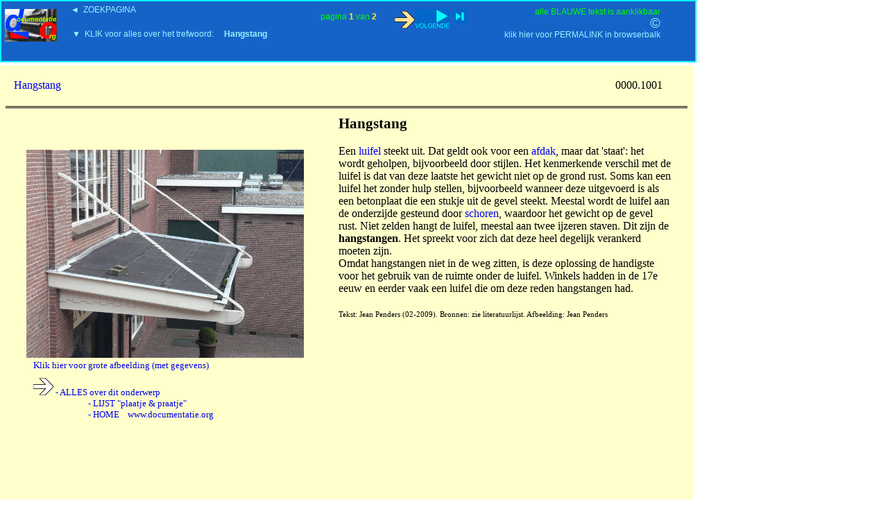

--- FILE ---
content_type: text/html
request_url: https://documentatie.org/uds4/dbdropdownvolgende.asp?search=Hangstang&start=0&zoekmethode=6
body_size: 5521
content:


<HTML><HEAD><META NAME="GENERATOR" Content="Microsoft Visual Studio 6.0">
<TITLE>UDS Documentatie.org</TITLE>
<link rel="stylesheet" href="bladerfunctie.css">
<STYLE>
a.info{
    position:relative; /*this is the key*/
    z-index:24; background-color:blue;
    color:#000;
    text-decoration:none}

a.info:hover{z-index:25; background-color:#1663C8}
a.info span{display: none}
a.info:hover span{ /*the span will display just on :hover state*/
    display:block;
    position:absolute;
    top:2em; left:2em; width:15em;
    border:1px solid lime;
    background-color:#ffffcc; color:black;
    text-align: center;    
    font-size:10px}
</STYLE>

<SCRIPT>
function resizeImage (imageOrImageName, width, height) {
  var image = typeof imageOrImageName == 'string' ?
                document[imageOrImageName] : imageOrImageName;
  if (document.layers) {
    image.currentWidth = width;
    image.currentHeight = height;
    var layerWidth = image.width > width ? image.width : width;
    var layerHeight = image.height > height ? image.height : height;
    if (!image.overLayer) {
      var l = image.overLayer = new Layer(layerWidth);
    }
    var l = image.overLayer;
    l.bgColor = document.bgColor;
    l.clip.width = layerWidth; 
    l.clip.height = layerHeight;
    l.left = image.x;
    l.top = image.y;
    var html = '';
    html += '<IMG SRC="' + image.src + '"';
    html += image.name ? ' NAME="overLayer' + image.name + '"' : '';
    html += ' WIDTH="' + width + '" HEIGHT="' + height + '">';
    l.document.open();
    l.document.write(html);
    l.document.close();
    l.visibility = 'show';
  }
  else {
    image.width = width;
    image.height = height;
  }
}
function zoomImage (imageOrImageName, factor) {
  var image = typeof imageOrImageName == 'string' ?
                document[imageOrImageName] : imageOrImageName;
  if (document.layers) {
    var currentWidth = image.currentWidth ? image.currentWidth : 
image.width;
    var currentHeight = image.currentHeight ? image.currentHeight : 
image.height;
  }
  else {
    var currentWidth = image.width;
    var currentHeight = image.height;
  }
  var width = parseInt(currentWidth * factor);
  var height = parseInt(currentHeight * factor);
  resizeImage(image, width, height);
}
</SCRIPT>
</HEAD>
<body>


<div id="navbar">&nbsp;


<!---UDS-home--->
<a style="position:absolute;left:5px;top:13%" href="/" target="_top"><img src="/uds4/images/THUMB-uds1.jpg"><span>
<a style="position:absolute;left:100px;top:5px;font-family:arial;font-size:12px;color:#9DF2FF" title="nieuwe ZOEKopdracht" href="/" target="_top">&#9668;&nbsp;&nbsp;ZOEKPAGINA</a>
<!---/UDS-home--->
<!---BlauwKlik--->
<span style="position:absolute;right:5%;top:8px;color:lime;font-size:12px">alle BLAUWE tekst is aanklikbaar</span>
<!---/BlauwKlik--->
<!---link naar idUDSpagina--->
<a style="position:absolute;right:5%;top:41px;color:#9DF2FF;font-size:12px" title="kopieer de permanente link in de browserbalk" href="/idUDSpagina.asp?id=147985">klik  hier voor PERMALINK in browserbalk</a></span>
<!---/link naar idUDSpagina--->
<!---COPYRIGHT-C--->
<a style="position:absolute;right:5%;top:20px;color:#9DF2FF;font-size:20px" title="copyright & disclaimer" href="/uds4/disclaimerzonderflash.htm" target="_top">&copy</a>
<!---/COPYRIGHT-C--->


&nbsp;


<a style="position:absolute;left:100px;top:40px;background-color:#1663C8;font-family:arial;font-size:12px;color:#9DF2FF" class="info" href="zoekpagina3t.asp?search=Hangstang&zoekmethode=6&Start=0&fotovolgnummer=" target="_top">&#9660;&nbsp;&nbsp;KLIK voor alles over het trefwoord:&nbsp;&nbsp;&nbsp;&nbsp;&nbsp;<b>Hangstang</b> </span></a>

<span style="position:absolute;left:460px;top:17%;font-family:arial;font-size:12px;color:lime">pagina <span style="color:#FAF106;font-weight:bold;font-size:12px">1</span>
 van <span style="color:#FAF106;font-weight:bold;font-size:12px">2</span>
 </span>

 <A style="position:absolute;left:565px;top:13%; background-color:#1663C8" class="info" title="volgende pagina" HREF="dbdropdownvolgende.asp?search=Hangstang&zoekmethode=6&Start=1&fotovolgnummer="><img src="/uds4/images/pijlrechts.gif"><img src="images/volgende.jpg">
<A style="position:absolute;left:650px;top:13%" class="info" title="laatste pagina" HREF="dbdropdownvolgende.asp?search=Hangstang&zoekmethode=6&Start=1&fotovolgnummer="><img src="images/einde.jpg"></A>
 

</div>

<div id="resultaat">


<iframe width="999" height="6000" scrolling="no" frameborder="0" framespacing="0" name="opvragen"  src="/data/plpr/BEKA/B----/BK--h/Hangstang _beginkaart [0000.1001].htm?Trefwoord=Hangstang" > </iframe>
	
	
</div><!--einde div resultaat -->	


<!---einde subroutine fotokaart------------->

<!---begin subroutine afbeeldingen-------------------------------------------------------------------->

<!---einde subroutine afbeeldingen---------->

<!---begin subroutine bouwtekening --------15:43 dinsdag 9 september 2008-->

<!---einde subroutine bouwtekening --------15:43 dinsdag 9 september 2008-->

<!---begin subroutine header-------------------------------------------------------------------------->
<!---15:34 maandag 19 juli 2010-->

<!---einde subroutine header---------------->

<!---begin subroutine htmlkaart----------------------------------------------------------------------->

<!---einde subroutine htmlkaart---------------->



'15:19 19-2-2008
</BODY>
</HTML>


--- FILE ---
content_type: text/html
request_url: https://documentatie.org/data/plpr/BEKA/B----/BK--h/Hangstang%20_beginkaart%20[0000.1001].htm?Trefwoord=Hangstang
body_size: 1093
content:
<!DOCTYPE html PUBLIC "-//W3C//DTD XHTML 1.0 Strict//EN" "http://www.w3.org/TR/xhtml1/DTD/xhtml1-strict.dtd">
<html xmlns="http://www.w3.org/1999/xhtml" lang="en" xml:lang="en">
  <head>
    <meta http-equiv="Content-Type" content="text/html; charset=utf-8" />
    <title>
      Hangstang
    </title>
    <LINK rel="stylesheet" href="/uds4/stylesheetpraatjeplaatje1001.css" type="text/css">
  </head>
  <body>
    <div id="boven">
      <div id="header">
        <span id="trefwoord">
        <a title="alles van het trefwoord Hangstang" target="_top" href="/uds4/zoekpagina3t.asp?search=Hangstang">Hangstang</a>
        </span>
        <span id="logo">
          <iframe width=400 height=50 frameborder=0 scrolling=no src="/headers/header_beginkaart.htm">
          </iframe>
        </span>
        <span id="volgnummer">
          0000.1001
        </span>
      </div>
    </div>
    <!--einde boven -->
    <iframe style="width:1000px;height:649px" FRAMEBORDER=0 scrolling=no src="/B/B----/B---h/Hangstang.htm">
    </iframe>

    
    
  </body>
</html>


--- FILE ---
content_type: text/html
request_url: https://documentatie.org/B/B----/B---h/Hangstang.htm
body_size: 3505
content:
<!DOCTYPE html PUBLIC "-//W3C//DTD XHTML 1.0 Strict//EN" "http://www.w3.org/TR/xhtml1/DTD/xhtml1-strict.dtd">
<html xmlns="http://www.w3.org/1999/xhtml" lang="en" xml:lang="en">
  <head>
    <meta http-equiv="Content-Type" content="text/html; charset=utf-8" />
    <title>
      Hangstang
    </title>
    <STYLE TYPE="text/css">

{ }
body {font-family: Times New Roman;background:#FFFFCC;font-size:16px}
p {margin: 0.5em 1em}
b.header {font-size:21px}
a {text-decoration:none}
a:visited {color:#CC33CC}

#boven {width:100%;height:51px;border-bottom: double 
#000000;border-bottom-width:3px;}
#onder {width:100%}

#tekst {position:absolute;left:480px;top:10px;width:480px;vertical-align:top}
#plaatje {position:absolute;left:30px;top:60px;width:400px}
#bijschriftplaatje {position:relative;left:10px;bottom:1px;font-size:13px}
#auteur {font-size:11px}


#footer {clear: both;border-top: 1px solid #000}
#trefwoord{position:absolute;left:20px;top:40px}
#logo{position:absolute;left:340px;top:8px}
#volgnummer{position:absolute;right:44px;top:40px}

#handje {position:relative;margin-top:10px}
</style>
  </head>
  <body>
    
      <div id="plaatje">
        <a target="_top" href= "/uds4/zoekpagina5a.asp?id=147763">
          <img src="Hangstang.jpg" width="400"></a>
        <div id="bijschriftplaatje">
          <a target="_top" href= "/uds4/zoekpagina5a.asp?id=147763">Klik hier voor grote afbeelding (met gegevens)</a>
          <div id="handje">
<img src="/B/B-ALG/pijlrechts.gif">
<a target="_top" href="/uds4/zoekpagina3t.asp?search=Hangstang">- ALLES over dit onderwerp</a>
<br>
<div style="position:relative;left:79px">
<a target="_top" href="/B/B-ALG/plaatje-praatje.htm">- LIJST "plaatje & praatje"</a>
<br>
<a target="_top" href="/">- HOME&nbsp; &nbsp; www.documentatie.org</a>
<br>
</div>
</div>
<!--onder -->
      </div>
      </div>
      <div id="tekst">
        <b class="header">
          Hangstang</b>
        <br>
        <br>Een <a target="_top" href="/uds4/zoekpagina3.asp?search=luifel">luifel</a> 
        steekt uit. Dat geldt ook voor een 
        <a target="_top" href="/uds4/zoekpagina3.asp?search=afdak">afdak</a>, 
        maar dat 'staat': het wordt geholpen, bijvoorbeeld door stijlen. Het kenmerkende verschil met de luifel 
        is dat van deze laatste het gewicht niet op de grond rust. Soms kan een luifel het zonder 
        hulp stellen, 
        bijvoorbeeld wanneer deze uitgevoerd is als een betonplaat die een stukje uit de 
        gevel steekt. Meestal wordt de 
        luifel aan de onderzijde gesteund door 
        <a target="_top" href="/uds4/zoekpagina3.asp?search=schoor">schoren</a>, 
        waardoor het gewicht op de gevel rust. 
        Niet zelden hangt de luifel, meestal aan twee ijzeren 
        staven. 
        Dit zijn de <b>hangstangen</b>. 
        Het spreekt voor zich dat deze heel degelijk verankerd moeten zijn. 
        <br>Omdat hangstangen niet in de weg zitten, is deze oplossing de handigste voor het gebruik 
        van de ruimte onder de luifel. Winkels hadden in de 17e eeuw en eerder vaak een luifel die om deze 
        reden hangstangen had.   
        <br>
        <br>
        <span id="auteur">
          Tekst: Jean Penders (02-2009). Bronnen: zie literatuurlijst. Afbeelding: Jean Penders
        </span>
      </div>
      <!---einde tekst --->
      <!---jp0209 --->
    </div>
    <!--onder -->
    
  </body>
</html>


--- FILE ---
content_type: text/css
request_url: https://documentatie.org/uds4/bladerfunctie.css
body_size: 4524
content:
/* UDS bladerfunctie.css */
body
{background-color:white;color:black}
#boven
{width:1000px;position:absolute;top:0px}
#onder
{border-top:#000000 3px double;width:1000px;position:absolute;top:50px;float:left}
#trefwoord
{float:left;text-align:left;padding-left:20px;padding-top:10px;width:440px}
#logo
{float:left;padding-bottom:30px;text-align:left;width:401px}
#volgnummer
{float:right;text-align:left;padding-left:0px;padding-top:10px;width:100px}
#vergroten
{position:absolute;left:20px;top:0px;padding-bottom:1px;text-align:left}
#home
{position:absolute;right:10px;top:1px;padding-bottom:3px;text-align:right;clear:both}
#linkertekst
{padding:12px;padding-left:12px;width:42%;float:left;vertical-align:top} 
#rechtertekst
{padding:12px;margin-right:5%;margin-left:20%;vertical-align:top} 
#footer
{padding-left:9px;clear:both;width:995px}
#hyperlink
{padding-left:29px;width:730px;vertical-align:top;text-align:left} 
a
{text-decoration:none}
a:hover
{text-decoration:none;color:red}
a.info
{position:relative;z-index:24;background-color:#1663c8;color:#000;text-decoration:none;   
 font-family:Arial,Helvetica,sans-serif;font-size:10px;margin-right:15px;margin-left:2px}
a.info:hover{z-index:25;background-color:#1663c8}
a.info span{display:none}
a.info:hover span /*the span will display just on :hover state*/
{display:block;position:absolute;top:1em;left:2em;width:15em;border:1px solid lime;
 background-color:blue;color:lime;text-align:center}
title
{color:red}
span.kleinkapitaal
{font-size:11.0px;text-transform:uppercase}
span.kleineletter
{font-size:10.0px}
span.lijnhoogte
{line-height:16pt}
p
{margin-top:0cm;margin-right:4.25pt;margin-bottom:0cm;margin-left:16.0pt;margin-bottom:.0001pt;
 text-indent:0.0pt;line-height:12.0pt} 
p.opmerkingen
{margin-left:4.3pt;line-height:12pt;tab-stops:-16.0pt 0in;font-family:Arial,Helvetica,sans-serif;font-size:10pt}
p.verwerkt
{line-height:12pt;tab-stops:-16.0pt 0in;font-family:Arial,Helvetica,sans-serif;font-size:10pt}
p.nietinspringen
{margin-top:0cm;margin-right:4.25pt;margin-bottom:0cm;margin-left:0.0pt;margin-bottom:.0001pt;
 text-indent:0.0pt;line-height:12.0pt} 
img
{border:0px}
#resultaat
{position:absolute;top:13%;left:0%}
#navbar
{position:absolute;top:0%;left:0%;width:1000px;height:12%;background:#1663c8;color:#00ffff;
 border:2px solid #00ffff;font-family:Arial,Helvetica,sans-serif}
#vlg
{position:absolute;left:19%;top:45%;font-size:8px;font-family:arial}
b
{font-size:12px}
#centreren
{margin-left:auto;margin-right:auto;width:150px}
#centeredimage
{text-align:center;margin-top:0px;margin-bottom:0px;padding:0px}
fotoweergave
{border:none;vertical-align:top;text-align:center;float:left}
bronkolom
{vertical-align:top;text-align:left;border-left:1px solid #000000;border-right:0px solid #ffffff;float:left}
bron
{border-bottom:1px solid #000000;text-align:center;font-size:12px;font-family:Arial,Helvetica,sans-serif}
echtefoto
{width:190px;border-color:black;text-align:center;padding-bottom:3px;border-bottom:1px groove;border-left:0px groove;
 border-right:1px groove;border-top:1px groove;padding-bottom:2px;padding-top:4px;margin-top:2px;
 font-size:12px;font-family:Arial,Helvetica,sans-serif}
fotograaf
{width:190px;border-color:black;text-align:center;border-bottom:0px groove;border-left:1px groove;
 border-right:0px groove;border-top:0px groove;border-color:black;padding-bottom:2px;padding-top:4px}
negatiefformaat
{width:190px;border-color:black;text-align:center;border-bottom:0px groove;border-left:1px groove;
 border-right:0px groove;border-top:0px groove;border-color:black;padding-bottom:2px}
negatiefnummer
{width:190px;border-color:black;text-align:center;border-bottom:0px groove;border-left:1px groove;
 border-right:0px groove;border-top:0px groove;border-color:black;padding-bottom:2px}
opnamedatum
{width:190px;border-color:black;text-align:center;border-bottom:0px groove;border-left:1px groove;
 border-right:1px groove;border-top:0px groove;border-color:black;padding-bottom:2px}
opmerkingen
{width:190px;border-color:black;text-align:center;border-bottom:0px groove;border-left:1px groove;
 border-right:0px groove;border-top:0px groove;border-color:black;padding-bottom:2px}
verwerktkolom
{width:60px;vertical-align:top;text-align:left;border-left:1px solid #000000;border-right:0px solid #ffffff}
verwerkt
{border-bottom:1px solid #000000;text-align:center;font-size:12px;font-family:Arial,Helvetica,sans-serif}
